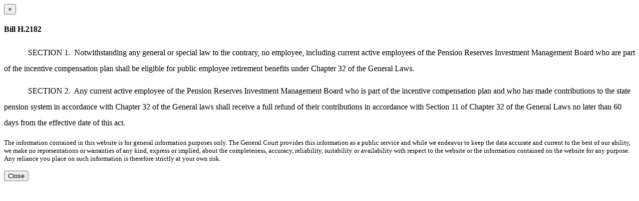

--- FILE ---
content_type: text/html; charset=utf-8
request_url: https://malegislature.gov/Bills/191/H2182/House/Bill/Text
body_size: 1277
content:
<div class="modal-header">
    <button type="button" class="close" data-dismiss="modal" aria-label="Close dialog">
        <span aria-hidden="true">&times;</span>
    </button>
    <h4 class="modal-title">Bill H.2182</h4>
</div>
<div class="modal-body">
    <p><html><head><meta http-equiv="Content-Type" content="text/html; charset=utf-8" /><meta http-equiv="Content-Style-Type" content="text/css" /><meta name="generator" content="Aspose.Words for .NET 16.8.0.0" /><title></title></head><body><div><p style="margin-top:0pt; margin-bottom:10pt; line-height:200%; font-size:12pt"><span style="width:36pt; display:inline-block"></span><span style="font-family:'Times New Roman'">SECTION 1.  Notwithstanding any general or special law to the contrary, no employee, including current active employees of the Pension Reserves Investment Management Board who are part of the incentive compensation plan shall be eligible for public employee retirement benefits under Chapter 32 of the General Laws.</span></p><p style="margin-top:0pt; margin-bottom:10pt; line-height:200%; font-size:12pt"><span style="width:36pt; display:inline-block"></span><span style="font-family:'Times New Roman'">SECTION 2.  Any current active employee of the Pension Reserves Investment Management Board who is part of the incentive compensation plan and who has made contributions to the state pension system in accordance with Chapter 32 of the General laws shall receive a full refund of their contributions in accordance with Section 11 of Chapter 32 of the General Laws no later than 60 days from the effective date of this act.</span></p></div></body></html></p>
        <p class="well well-sm billDisclaimer">
            <small>The information contained in this website is for general information purposes only. The General Court provides this information as a public service and while we endeavor to keep the data accurate and current to the best of our ability, we make no representations or warranties of any kind, express or implied, about the completeness, accuracy, reliability, suitability or availability with respect to the website or the information contained on the website for any purpose. Any reliance you place on such information is therefore strictly at your own risk.
            </small>
        </p>
</div>
<div class="modal-footer">
    <button type="button" class="btn btn-secondary" data-dismiss="modal">Close</button>
</div>
